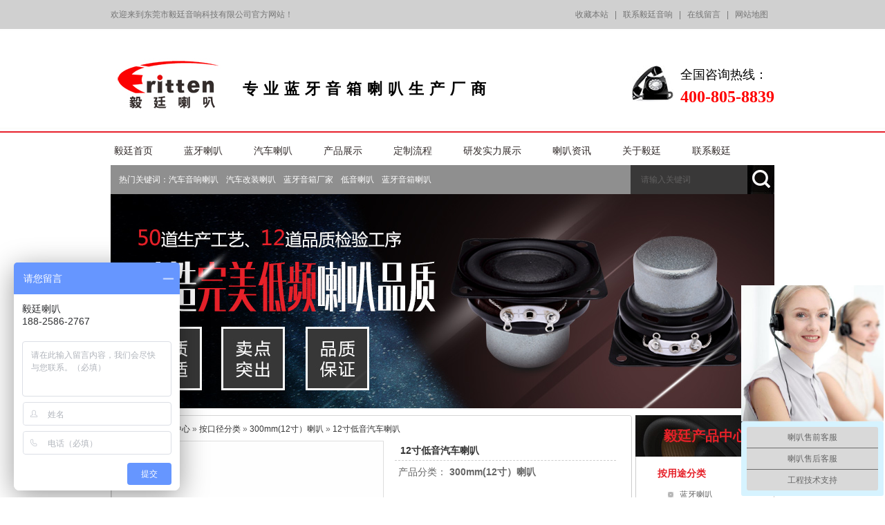

--- FILE ---
content_type: text/html; charset=utf-8
request_url: http://www.eritten.com/300/products-78751008001.html
body_size: 11026
content:
<!DOCTYPE html PUBLIC "-//W3C//DTD XHTML 1.0 Transitional//EN" "http://www.w3.org/TR/xhtml1/DTD/xhtml1-transitional.dtd">
<html xmlns="http://www.w3.org/1999/xhtml">
<head>
    <meta http-equiv="Content-Type" content="text/html; charset=utf-8" />
    <meta http-equiv="X-UA-Compatible" content="IE=EmulateIE7" />
    <title>12寸低音汽车喇叭</title>
    <meta name="keywords" content="汽车喇叭,低音汽车喇叭,低音汽车喇叭厂家" />
    <meta name="description" content="WRYL12-SLK1000TH是一款高性能--低音汽车喇叭。双磁双音圈设计,额定功率250瓦,最大功率500瓦,Fo 30 Hz。购汽车喇叭,选毅廷低音汽车喇叭厂家。" />
    <script src="/JS/MobileRewrite.js" type="text/javascript"></script><script  type="text/javascript">uaredirect("/Mobile/MProducts/products-78751008001.html");</script>
    <link href="/Skins/default/resetcommon.css" rel="stylesheet" type="text/css" />
    <link href="/Skins/default/Style.css" rel="stylesheet" type="text/css" />
    <script type="text/javascript" src="/JS/NSW_DetailsPro.js"></script>
<!-- eritten.com Baidu tongji analytics -->
<script>
var _hmt = _hmt || [];
(function() {
var hm = document.createElement("script");
hm.src = "//hm.baidu.com/hm.js?cc070ee9ef33245e5fc2655cf4c388a1";
var s = document.getElementsByTagName("script")[0];
s.parentNode.insertBefore(hm, s);
})();
</script>
</head>
<body>
    <!--topbar:start-->
    <div class="h_top">
        <div class="header">
            <div class="h_zc">
                <span class="fr"><a href="javascript:void(0);" onclick="javascript:addBookmark(this)"
                    title="收藏本站">收藏本站</a>|<a href="/Helps/ContactUs.html" target="_blank" title="联系毅廷音响">联系毅廷音响</a>|<a
                        href="/Help/Leaveword.aspx" target="_blank" title="在线留言">在线留言</a>|<a href="/Sitemap.html"
                            target="_blank" title="网站地图">网站地图</a></span>欢迎来到东莞市毅廷音响科技有限公司官方网站！
            </div>
            <div class="h_con">
                <div class="h_pho fr">
                    全国咨询热线：<b>400-805-8839</b></div>
                <h1 class="fl">
                    <a href="/" title="毅廷音响">
                        <img src="http://www.eritten.com/UploadFiles/Others/20150506170020_23273.jpg" alt="毅廷音响" title="毅廷音响" /></a></h1>
                <p class="fl">
                    专业蓝牙音箱喇叭生产厂商<b></b></p>
            </div>
            <div class="menu">
                <ul><li><a href="http://www.eritten.com/" title="毅廷首页">毅廷首页</a></li><li><a href="http://www.eritten.com/lylb.html" title="蓝牙喇叭">蓝牙喇叭</a></li><li><a href="http://www.eritten.com/czyxl.html" title="汽车喇叭">汽车喇叭</a></li><li><a href="http://www.eritten.com/product/" title="产品展示">产品展示</a></li><li><a href="http://www.eritten.com/dzlc.html" title="定制流程">定制流程</a></li><li><a href="http://www.eritten.com/yfslz.html" title="研发实力展示">研发实力展示</a></li><li><a href="http://www.eritten.com/ytyxd.html" title="喇叭资讯">喇叭资讯</a></li><li><a href="http://www.eritten.com/ytjj.html" title="关于毅廷">关于毅廷</a></li><li><a href="http://www.eritten.com/lxyt.html" title="联系毅廷">联系毅廷</a></li></ul>
            </div>
        </div>
    </div>
    <div class="content">
        <div class="h_sea pa">
            <div class="content">
                <div class="s_inp fr">
                    <input type="text" class="inp01" id="seachkeywords" value="请输入关键词" /><input type="image"
                        onclick="xuanze()" src="/Skins/Default/Img/Index/s_ss.jpg" class="s_ss" /></div>
                <p class="key fl">
                    热门关键词：<a target='_blank' href=http://www.eritten.com/product/ title='汽车音响喇叭'>汽车音响喇叭</a><a target='_blank' href=http://www.eritten.com/czyxl.html title='汽车改装喇叭'>汽车改装喇叭</a><a target='_blank' href=http://www.eritten.com/lyyxl.html title='蓝牙音箱厂家'>蓝牙音箱厂家</a><a target='_blank' href=http://www.eritten.com/zdy.html title='低音喇叭'>低音喇叭</a><a target='_blank' href=http://www.eritten.com/lyyxl.html title='蓝牙音箱喇叭'>蓝牙音箱喇叭</a></p>
            </div>
        </div>
    </div>
    <!--header:end-->
    <script type="text/javascript">
        initCommonHeader();
    </script>

<script language="javascript" type="text/javascript">
//产品标题
var OBJ_TITLE = "12寸低音汽车喇叭";
//视频关键词
var VIDEO_KEY = "";
//权限ID
var AUTHORITY_ID = "";
//图片路径数组
var ARR_IMG_PATH = ["/UploadFiles/Others/201410181007315839938.png","/UploadFiles/Others/201410181007331699551.png","/UploadFiles/Others/201410181007341347321.png"];
var ColumnID=29;
var ProductID=184;
var PColumnID="17";
var ColumnName="300mm(12寸）喇叭";
var HitLayer="ProductHits";
var Hits=200;
var MARK = "product";
var ARR_AD_MARK = ["product_detail_1"];
var SID = "0001,0017,0029";
var atts="";
</script>

<!--content:start-->
    <div class="topadcs">
        <a href="/lyyxl.html" title="蓝牙音箱喇叭"><img src="/UploadFiles/Others/20140827093336_30755.jpg" title="蓝牙音箱喇叭" alt="蓝牙音箱喇叭" /></a>
    </div>
<div class="content">
    <div class="rightl">
        <div class="righttop">
        </div>
        <div class="pro_main">
            <div id="printableview">
                <div class="pro_curmbs">
                    <a href="http://www.eritten.com/" title="首页">首页</a> &raquo;
                    <a href="http://www.eritten.com/product/" title="毅廷产品中心">毅廷产品中心</a> &raquo; <a href='http://www.eritten.com/akjfl.html' title="按口径分类">按口径分类</a> &raquo; <a href='http://www.eritten.com/300mm.html' title="300mm(12寸）喇叭">300mm(12寸）喇叭</a> &raquo; <a href="http://www.eritten.com/300/products-78751008001.html"
                        title="12寸低音汽车喇叭">12寸低音汽车喇叭</a>
                </div>
                <div class="pleft">
                    <div class="mainbox">
                        <div class="maincont">
                            <div class="prodetailsinfo">
                                <div class="proviewbox">
                                    <div class="probigshow">
                                        <a class="jqzoom" href="http://www.eritten.com/UploadFiles/Others/201410181007315839938.png" title="12寸低音汽车喇叭">
                                            <img src="http://www.eritten.com/UploadFiles/Others/201410181007315839938.png" alt="12寸低音汽车喇叭" title="12寸低音汽车喇叭" class="js_goods_image_url"
                                                style="height:390px; width:390px;"></a>
                                    </div>
                                    <div class="div_prothumb">
                                        <div class="thumbporbox">
                                            <ul class="ul_prothumb" id="img_list">
                                            </ul>
                                        </div>
                                        <span class="span_prev span_prevb">prev</span><span class="span_next span_nextb">next</span>
                                    </div>
                                    <div class="div_prolinks">
                                        <a id="a_enlarge" onclick="viewBigImage(184)" href="#">查看全部大图</a>
                                    </div>
                                </div>
                                <div class="clear">
                                </div>
                            </div>
                        </div>
                    </div>
                </div>
                <div class="pright">
                    <div class="propar">
    <h4 class="corange">
        12寸低音汽车喇叭</h4>
    <div class="cpt pd_columns">
        产品分类： <span>300mm(12寸）喇叭</span>
    </div>
    <div class="cpc pd_attr">
        <div class="nr_list"><ul></ul><div class="clear"></div></div>
    </div>
    <div class="cps pd_short">
        型号:WRYL12-SLK1000TH<br/>
描述:圆型橡胶边铝盆重低音外磁12寸低音汽车喇叭；<br/>
<br/></div>
    <div class="pd_hotline">
        <span>订购热线：</span><span class="font_hotline">400-805-8839</span>
    </div>
</div>
<!-- Baidu Button BEGIN -->
<div id="bdshare" class="bdshare_t bds_tools_32 get-codes-bdshare">
    <a class="bds_qzone"></a><a class="bds_tsina"></a><a class="bds_tqq"></a><a class="bds_renren">
    </a><a class="bds_t163"></a><span class="bds_more"></span><a class="shareCount">
    </a>
</div>
<div class="clear">
</div>
<!-- Baidu Button END -->
<div class="propar" style="text-align: center; padding-top: 20px;">
    <div class="proparp">
        <a href="#caigou">
            <img style="border: 0" src="/Skins/default/img/buynowsmalls.gif" alt="" /></a></div>
</div>

                </div>
                <div class="clear">
                </div>
                <div class="cp" style=" display:none;">
                    <div class="cptab">
                        <a href="javascript:void(0)" target_id="cptab_relevant" class="cr">跟此产品相关的产品</a>
                        <div class="clear">
                        </div>
                    </div>
                    <div class="cp_c">
                            <li><a href="http://www.eritten.com/36/products-32261349051.html" target="_blank" title="36mm防水多媒体喇叭"><span>36mm防水多媒体喇叭</span><img src="http://www.eritten.com/UploadFiles/Product/20150708145156_24081.png" alt="36mm防水多媒体喇叭" title="36mm防水多媒体喇叭" /></a></li><li><a href="http://www.eritten.com/36/products-53921339361.html" target="_blank" title="32mm全频蓝牙小喇叭"><span>32mm全频蓝牙小喇叭</span><img src="http://www.eritten.com/UploadFiles/Product/20150708144809_56639.png" alt="32mm全频蓝牙小喇叭" title="32mm全频蓝牙小喇叭" /></a></li><li><a href="http://www.eritten.com/36/products-92951201561.html" target="_blank" title="31mm蓝牙音箱小喇叭"><span>31mm蓝牙音箱小喇叭</span><img src="http://www.eritten.com/UploadFiles/Product/20150708144321_53196.png" alt="31mm蓝牙音箱小喇叭" title="31mm蓝牙音箱小喇叭" /></a></li></div>
                    <div class="clear">
                    </div>
                </div>
                <div class="clear">
                </div>
                <div class="fenlei">
                    <div class="tit">
                        <a id="detail0" class="cur" onclick="switchExtendAttrTab('detail0',2)"><span>产品详情</span></a>
                        <div class="clear">
                        </div>
                    </div>
                </div>
                <div class="proinfo " id="detailvalue0">
                    <div class="nr_list"><ul></ul><div class="clear"></div></div> <p style="TEXT-ALIGN: center; TEXT-INDENT: 0em"><img style="WIDTH: 700px; HEIGHT: 40px" title="详细参数.png" border="0" hspace="0" alt="毅廷音响" src="/UploadFiles/FCK/2014-09/6354717263565820319174893.png" width="700" height="40"/><img style="WIDTH: 343px; FLOAT: left; HEIGHT: 334px" title="12寸低音汽车喇叭正反面" border="0" hspace="0" alt="8&#39;&#39;中低音舞台音箱喇叭厂家正反面" src="/UploadFiles/FCK/2014-10/6354922349556738286820331.png" width="327" height="326"/><span style="COLOR: rgb(192,0,0)"><br/></span></p><p style="TEXT-ALIGN: left; TEXT-INDENT: 2em; MARGIN: 5px 0px"><span style="COLOR: rgb(192,0,0)">★</span>尺寸(size)：10寸</p><p style="TEXT-ALIGN: left; TEXT-INDENT: 2em; MARGIN: 5px 0px"><span style="TEXT-INDENT: 28px; COLOR: rgb(192,0,0)">★</span>音圈阻抗(voice coil impedance)：3.6<span style="FONT-FAMILY: &#39;Times New Roman&#39;; FONT-SIZE: 14px">Ω</span></p><p style="TEXT-ALIGN: left; TEXT-INDENT: 2em; MARGIN: 5px 0px"><span style="TEXT-INDENT: 28px; COLOR: rgb(192,0,0)">★</span>音圈尺寸(voice coil size)：50芯</p><p style="TEXT-ALIGN: left; TEXT-INDENT: 2em; MARGIN: 5px 0px"><span style="TEXT-INDENT: 28px; COLOR: rgb(192,0,0)">★</span>音盆锥体(cone)：橡胶边/铝盆</p><p style="TEXT-ALIGN: left; TEXT-INDENT: 2em; MARGIN: 5px 0px"><span style="TEXT-INDENT: 28px; COLOR: rgb(192,0,0)">★</span><span style="FONT-FAMILY: arial, helvetica,sans-serif">特性<span style="FONT-SIZE: 14px">（Speciait<span style="COLOR: #333333">y</span>）</span>：重低音</span></p><p style="TEXT-ALIGN: left; TEXT-INDENT: 2em; MARGIN: 5px 0px"><span style="FONT-FAMILY: arial, helvetica,sans-serif"></span><span style="FONT-FAMILY: arial, helvetica,sans-serif"></span><span style="FONT-FAMILY: arial, helvetica,sans-serif"></span><span style="FONT-FAMILY: arial, helvetica,sans-serif"></span><span style="TEXT-INDENT: 28px; COLOR: rgb(192,0,0)">★</span>频率范围(freq response)：30<span style="FONT-FAMILY: &#39;Times New Roman&#39;; FONT-SIZE: 14px">Hz~1.5KHz</span></p><p style="TEXT-ALIGN: left; TEXT-INDENT: 2em; MARGIN: 5px 0px"><span style="TEXT-INDENT: 28px; COLOR: rgb(192,0,0)">★</span>灵敏度(SPL)：85dB（1M/1W）</p><p style="TEXT-ALIGN: left; TEXT-INDENT: 2em; MARGIN: 5px 0px"><span style="TEXT-INDENT: 28px; COLOR: rgb(192,0,0)">★</span>额定功率(rated power input)：250W</p><p style="TEXT-ALIGN: left; TEXT-INDENT: 2em; MARGIN: 5px 0px"><span style="TEXT-INDENT: 28px; COLOR: rgb(192,0,0)">★</span>最大功率(max power input)：500W</p><p style="TEXT-ALIGN: left; TEXT-INDENT: 2em; MARGIN: 5px 0px"><span style="TEXT-INDENT: 28px; COLOR: rgb(192,0,0)">★</span>磁铁(magnet)：铁氧体双磁</p><p style="TEXT-ALIGN: left; TEXT-INDENT: 2em; MARGIN: 5px 0px"><span style="TEXT-INDENT: 28px; COLOR: rgb(192,0,0)">★</span>成品重量(finish product weight)：5692.5g&nbsp;</p><p style="TEXT-ALIGN: center"><em><img style="WIDTH: 700px; HEIGHT: 40px" title="成品图.png" border="0" hspace="0" alt="毅廷音响" src="/UploadFiles/FCK/2014-09/6354717269037207039789969.png" width="700" height="40"/></em>&nbsp;<img title="12寸低音汽车喇叭成品图" src="/UploadFiles/FCK/2014-10/6354922341361523449716295.png"/><img style="TEXT-ALIGN: center; WIDTH: 699px; WHITE-SPACE: normal; HEIGHT: 44px" title="产品描述.png" border="0" hspace="0" alt="毅廷音响" src="/UploadFiles/FCK/2014-09/6354717274168847662681292.png" width="700" height="40"/></p><table offsetval="0" uetable="null"><tbody><tr class="firstRow"><td style="word-break: break-all;" height="313" valign="top" colspan="2" width="743"><p style="TEXT-ALIGN: center"><span style="color: rgb(51, 51, 51); font-family: 宋体, SimSun; font-size: 18px; line-height: 32px; background-color: rgb(255, 255, 255);">12寸圆形重<a href="/zdy.html" class='con_kwd'>低音喇叭</a>，采用的是高纯度的铝盆架，加强加宽压铸磨砂，承载着大型磁路和振动系统，保证了大功率工作时的稳定性；</span></p><p style="text-align: center"><img src="/UploadFiles/FCK/2015-01/6355814651283398446250153.png" title="反面图"/></p><p style="text-align:center"><br/></p></td></tr><tr><td height="325" valign="top" colspan="2" width="743" style="word-break: break-all;"><span style="color: rgb(51, 51, 51); font-family: 宋体, SimSun; font-size: 18px; line-height: 32px; background-color: rgb(255, 255, 255);">采用了橡胶边铝盆，50芯铜线音圈，柔顺性好、透气性好，耐冲击，低频更稳更有力，具有良好的动态回复力，低频极震撼、强劲有力；</span><p style="TEXT-ALIGN: center"><span style="font-family: 宋体; font-size: 14px;"><img style="width: 311px; height: 309px;" title="正面图" border="0" hspace="0" alt="8&#39;&#39;中低音舞台音箱喇叭厂家正面图" src="/UploadFiles/FCK/2015-01/6355814653154785151237842.png" width="230" height="222"/></span></p></td></tr><tr><td style="word-break: break-all;" height="389" valign="top" colspan="2" width="743"><p style="TEXT-ALIGN: center"><span style="color: rgb(51, 51, 51); font-family: 宋体, SimSun; font-size: 18px; line-height: 32px; background-color: rgb(255, 255, 255);">此款12寸低音汽车喇叭，额定功率达到250W，最大能承载500W，声音具有澎湃的爆发力，音色细腻自然，音色明亮圆润。</span></p><p style="text-align: center"><img src="/UploadFiles/FCK/2015-01/6355814655658984377217615.png" title="正反面" style="width: 419px; height: 404px;"/></p></td></tr></tbody></table><p><span style="FONT-FAMILY: 宋体"></span></p><p><span style="FONT-FAMILY: 宋体"></span></p><p style="TEXT-ALIGN: center"><img title="毅廷公信力.png" src="/UploadFiles/FCK/2014-09/6354717277925000005738156.png"/></p><p style="TEXT-ALIGN: center"><img title="研发团队.jpg" src="/UploadFiles/FCK/2014-10/6354999661078710948511482.jpg"/></p><div class="clear"></div><p style="text-align: center;"><img title="毅廷音响" src="/UploadFiles/FCK/2014-08/6354275849525000002693066.jpg"/><br/></p><p style="text-indent: 2em; white-space: normal;">东莞市毅廷音响科技有限公司<img width="350" height="233" title="毅廷音响" style="width: 350px; height: 233px; float: right;" alt="毅廷音响" src="/UploadFiles/FCK/2014-08/6354397797380470056601232.jpg" border="0" hspace="0"/></p><p style="text-indent: 2em; white-space: normal;">全国咨询热线:<strong><span style="color: rgb(192, 0, 0);">400-805-8839</span></strong></p><p style="text-indent: 2em; white-space: normal;">公司座机:0769-8625-6868</p><p style="text-indent: 2em; white-space: normal;">QQ:2851691867</p><p style="text-indent: 2em; white-space: normal;">公司邮箱:<span style="color: rgb(57, 56, 56); line-height: 24px; font-family:;" microsoft="">eritten@eritten.com</span></p><p style="text-indent: 2em; white-space: normal;">公司地址:东莞市塘厦镇横塘管理区桥元街2号</p>
                </div>
                
                <div class="pro_key">
                    <a target='_blank' href="/Search/?objtype=product&kwd=%e6%b1%bd%e8%bd%a6%e5%96%87%e5%8f%ad">汽车喇叭</a> <a target='_blank' href="/Search/?objtype=product&kwd=%e4%bd%8e%e9%9f%b3%e6%b1%bd%e8%bd%a6%e5%96%87%e5%8f%ad">低音汽车喇叭</a> <a target='_blank' href="/Search/?objtype=product&kwd=%e4%bd%8e%e9%9f%b3%e6%b1%bd%e8%bd%a6%e5%96%87%e5%8f%ad%e5%8e%82%e5%ae%b6">低音汽车喇叭厂家</a> </div>
                <div class="caigou" id="caigou">
                    <span class="span_1"><span class="red_x">*</span> 表示必填</span><strong>采购：12寸低音汽车喇叭</strong></div>
                <table class="caigou_tab" id="tbForm1">
                    <tr>
                        <td width="120" class="tr">
                            <span class="red_x">*</span> 联系人：
                        </td>
                        <td width="431">
                            <input type="text" size="50" class="text" id="txtContact" />
                            <span>请填写您的真实姓名</span>
                        </td>
                    </tr>
                    <tr style="display: none">
                        <td class="tr">
                            公司名称：
                        </td>
                        <td>
                            <input type="text" size="50" class="text" id="txtCompName" />
                            <span>请填写您的公司名称</span>
                        </td>
                    </tr>
                    <tr style="display: none">
                        <td class="tr">
                            联系电话：
                        </td>
                        <td>
                            <input type="text" size="50" class="text" id="txtTel" />
                        </td>
                    </tr>
                    <tr>
                        <td class="tr">
                            <span class="red_x">*</span> 手机号码：
                        </td>
                        <td>
                            <input type="text" size="50" class="text" id="txtMobile" />
                            <span>请填写您的联系电话</span>
                        </td>
                    </tr>
                    <tr>
                        <td class="tr">
                            电子邮件：
                        </td>
                        <td>
                            <input type="text" size="50" class="text" id="txtEmail" />
                        </td>
                    </tr>
                    <tr style="display: none">
                        <td class="tr">
                            联系地址：
                        </td>
                        <td>
                            <input type="text" size="50" class="text" id="txtAddr" />
                        </td>
                    </tr>
                    <tr>
                        <td class="tt">
                            <span class="red_x">*</span> 采购意向描述：
                        </td>
                        <td>
                            <textarea cols="80" rows="5" class="textarea" id="txtContent"></textarea>
                        </td>
                    </tr>
                    <tr>
                        <td>
                        </td>
                        <td>
                            请填写<span class="span_b">采购</span>的产品数量和产品描述，方便我们进行统一备货。
                        </td>
                    </tr>
                    <tr>
                        <td class="tr">
                            验证码：
                        </td>
                        <td>
                            <input type="text" size="30" id="txtValidate" />
                            <img alt="验证码" id="imgvalidate" style="vertical-align: middle; cursor: pointer" src="/Tools/ValidCodes.aspx"
                                onclick="this.src='/Tools/ValidCodes.aspx?'+new Date().getTime()" onerror="this.src='/Tools/ValidCodes.aspx?'+new Date().getTime()">
                        </td>
                    </tr>
                    <tr>
                        <td>
                        </td>
                        <td>
                            <input type="button" class="b15" value="提 交" onclick="submitOrder(this,184)" />
                            <input type="button" class="b15" value="重 填" onclick="emptyText('tbForm1')" />
                        </td>
                    </tr>
                </table>
            </div>
            <!--  <div class="ad3" id="cntrAd_0">
            </div>-->
            <div class="cp">
                <div class="cptab">
                    <a href="javascript:void(0)" onmouseover="switchProdTab(this)" target_id="cptab_relevant"
                        class="cr">跟此产品相关的产品</a>
                    <!--<a href="javascript:void(0)" onmouseover="switchProdTab(this)"
                            target_id="divRelevantViewedCntr">浏览过此产品的人还浏览过</a>-->
                    <div class="clear">
                    </div>
                </div>
                <!--<div id="cntrRelevantProd">
                    <div id="cptab_relevant">
                        <div   class="cp_c><li><a href="http://www.eritten.com/36/products-32261349051.html" target="_blank" title="36mm防水多媒体喇叭"><span>36mm防水多媒体喇叭</span><img src="http://www.eritten.com/UploadFiles/Product/20150708145156_24081.png" alt="36mm防水多媒体喇叭" title="36mm防水多媒体喇叭" /></a></li><li><a href="http://www.eritten.com/36/products-53921339361.html" target="_blank" title="32mm全频蓝牙小喇叭"><span>32mm全频蓝牙小喇叭</span><img src="http://www.eritten.com/UploadFiles/Product/20150708144809_56639.png" alt="32mm全频蓝牙小喇叭" title="32mm全频蓝牙小喇叭" /></a></li><li><a href="http://www.eritten.com/36/products-92951201561.html" target="_blank" title="31mm蓝牙音箱小喇叭"><span>31mm蓝牙音箱小喇叭</span><img src="http://www.eritten.com/UploadFiles/Product/20150708144321_53196.png" alt="31mm蓝牙音箱小喇叭" title="31mm蓝牙音箱小喇叭" /></a></li></div></div>
                    <div id="divRelevantViewedCntr" style="display: none;">
                        <img src="/Skins/default/Img/processing_2.gif" alt="正在加载..." /></div>
                </div>-->
                <div class="cp_c">
                            <li><a href="http://www.eritten.com/36/products-32261349051.html" target="_blank" title="36mm防水多媒体喇叭"><span>36mm防水多媒体喇叭</span><img src="http://www.eritten.com/UploadFiles/Product/20150708145156_24081.png" alt="36mm防水多媒体喇叭" title="36mm防水多媒体喇叭" /></a></li><li><a href="http://www.eritten.com/36/products-53921339361.html" target="_blank" title="32mm全频蓝牙小喇叭"><span>32mm全频蓝牙小喇叭</span><img src="http://www.eritten.com/UploadFiles/Product/20150708144809_56639.png" alt="32mm全频蓝牙小喇叭" title="32mm全频蓝牙小喇叭" /></a></li><li><a href="http://www.eritten.com/36/products-92951201561.html" target="_blank" title="31mm蓝牙音箱小喇叭"><span>31mm蓝牙音箱小喇叭</span><img src="http://www.eritten.com/UploadFiles/Product/20150708144321_53196.png" alt="31mm蓝牙音箱小喇叭" title="31mm蓝牙音箱小喇叭" /></a></li></div>
                <div class="clear">
                </div>
            </div>
            
            <div class="comments">
                <h4>
                    共有<span id="spCommentCount">-</span>条评论<a href="#aPostComment">【我要评论】</a></h4>
                <div id="divComments" class="ml10 mt10">
                    <img src="/Skins/default/Img/processing_2.gif" alt="正在加载..." /></div>
                <div class="info_pl">
                    <a target="_blank" href="http://www.eritten.com/tools/comment.aspx?oid=184&mark=product">
                        查看全部评论</a></div>
            </div>
            <div class="info_fb">
                <table width="100%" border="0" id="tbCmt">
                    <tr>
                        <td width="12%" class="td_b tr">
                            我要评论:
                        </td>
                        <td width="88%">
                            &nbsp;
                        </td>
                    </tr>
                    <tr>
                        <td class="tr vat">
                            内 容：
                        </td>
                        <td>
                            <textarea id="txtCmtContent" cols="80" rows="5"></textarea><br>
                            （内容最多500个汉字，1000个字符）
                        </td>
                    </tr>
                    <tr>
                        <td class="tr vat">
                            验证码：
                        </td>
                        <td>
                            <input type="text" size="30" id="txtCmtVerCode" onfocus="showVerifyCode('spCmtVerCode','spCmtVerCodeMsg','imgCmtVerCode','spCmtChgVerCode')" />
                            <cite><span id="spCmtVerCode"></span><span id="spCmtVerCodeMsg" class="hd"></span><a
                                id="spCmtChgVerCode" class="p hd" href="###" onclick="changeVerCode('imgCmtVerCode','spCmtVerCodeMsg')">
                                看不清？！</a></cite>
                        </td>
                    </tr>
                    <tr>
                        <td>
                            &nbsp;
                        </td>
                        <td>
                            <input type="button" class="b13" value="发 表" onclick="postComment(this,184,'product')" />
                            <input type="button" onclick="emptyText('tbCmt')" class="b13" value="重 填" />
                        </td>
                    </tr>
                </table>
            </div>
        </div>
        <div class="rightbot">
        </div>
    </div>
    <div class="leftr">
        <div class="leib2">
            <div class="tit">
                毅廷产品中心</div>
            <div class="nr">
                <h4 sid='0001,0004'><a href="http://www.eritten.com/aytfl.html" title="按用途分类">按用途分类</a></h4><ul><li sid='0001,0004,0005'><a href="http://www.eritten.com/lylb.html" title="蓝牙喇叭">蓝牙喇叭</a></li><li sid='0001,0004,0030'><a href="http://www.eritten.com/wxzml.html" title="无线桌面喇叭">无线桌面喇叭</a></li><li sid='0001,0004,0031'><a href="http://www.eritten.com/gsjlb.html" title="故事机喇叭">故事机喇叭</a></li><li sid='0001,0004,0032'><a href="http://www.eritten.com/xxjlb.html" title="学习机喇叭">学习机喇叭</a></li><li sid='0001,0004,0008'><a href="http://www.eritten.com/czyxl.html" title="汽车音响喇叭">汽车音响喇叭</a></li><li sid='0001,0004,0007'><a href="http://www.eritten.com/dmtlb.html" title="多媒体喇叭">多媒体喇叭</a></li><li sid='0001,0004,0006'><a href="http://www.eritten.com/hifil.html" title="hifi喇叭">hifi喇叭</a></li><li sid='0001,0004,0009'><a href="http://www.eritten.com/thlb.html" title="天花喇叭">天花喇叭</a></li><li sid='0001,0004,0033'><a href="http://www.eritten.com/wtlb.html" title="舞台喇叭">舞台喇叭</a></li><li sid='0001,0004,0010'><a href="http://www.eritten.com/ytlb.html" title="游艇喇叭">游艇喇叭</a></li><li sid='0001,0004,0036'><a href="http://www.eritten.com/Product/Product-0001,0004,0036.html" title="音箱">音箱</a></li><li sid='0001,0004,0038'><a href="http://www.eritten.com/amylb.html" title="按摩椅喇叭">按摩椅喇叭</a></li><li sid='0001,0004,0039'><a href="http://www.eritten.com/zxclb.html" title="自行车喇叭">自行车喇叭</a></li><li sid='0001,0004,0040'><a href="http://www.eritten.com/pbjlb.html" title="跑步机喇叭">跑步机喇叭</a></li><li sid='0001,0004,0041'><a href="http://www.eritten.com/sfyxl.html" title="沙发音箱喇叭">沙发音箱喇叭</a></li></ul><h4 sid='0001,0011'><a href="http://www.eritten.com/atxfl.html" title="按特性分类">按特性分类</a></h4><ul><li sid='0001,0011,0034'><a href="http://www.eritten.com/qplb.html" title="全频喇叭">全频喇叭</a></li><li sid='0001,0011,0012'><a href="http://www.eritten.com/gy.html" title="高音喇叭">高音喇叭</a></li><li sid='0001,0011,0013'><a href="http://www.eritten.com/zgy.html" title="中高音喇叭">中高音喇叭</a></li><li sid='0001,0011,0014'><a href="http://www.eritten.com/zdy.html" title="中低音喇叭">中低音喇叭</a></li><li sid='0001,0011,0016'><a href="http://www.eritten.com/zy.html" title="中音喇叭">中音喇叭</a></li><li sid='0001,0011,0015'><a href="http://www.eritten.com/qy.html" title="重低音喇叭">重低音喇叭</a></li></ul><h4 sid='0001,0017'><a href="http://www.eritten.com/akjfl.html" title="按口径分类">按口径分类</a></h4><ul><li sid='0001,0017,0018'><a href="http://www.eritten.com/36.html" title="36mm喇叭">36mm喇叭</a></li><li sid='0001,0017,0019'><a href="http://www.eritten.com/40mml.html" title="40mm喇叭">40mm喇叭</a></li><li sid='0001,0017,0020'><a href="http://www.eritten.com/45mml.html" title="45mm喇叭">45mm喇叭</a></li><li sid='0001,0017,0021'><a href="http://www.eritten.com/52mml.html" title="52mm喇叭">52mm喇叭</a></li><li sid='0001,0017,0022'><a href="http://www.eritten.com/66.html" title="66mm(2.5寸）喇叭">66mm(2.5寸）喇叭</a></li><li sid='0001,0017,0023'><a href="http://www.eritten.com/783c.html" title="78mm（3寸）喇叭">78mm（3寸）喇叭</a></li><li sid='0001,0017,0024'><a href="http://www.eritten.com/105mm.html" title="105mm(4寸）喇叭">105mm(4寸）喇叭</a></li><li sid='0001,0017,0025'><a href="http://www.eritten.com/135.html" title="135mm(5.25寸）喇叭">135mm(5.25寸）喇叭</a></li><li sid='0001,0017,0026'><a href="http://www.eritten.com/166.html" title="166mm(6.5寸）喇叭">166mm(6.5寸）喇叭</a></li><li sid='0001,0017,0027'><a href="http://www.eritten.com/200.html" title="200mm(8寸）喇叭">200mm(8寸）喇叭</a></li><li sid='0001,0017,0028'><a href="http://www.eritten.com/250.html" title="250mm(10寸）喇叭">250mm(10寸）喇叭</a></li><li sid='0001,0017,0029'><a href="http://www.eritten.com/300mm.html" title="300mm(12寸）喇叭">300mm(12寸）喇叭</a></li><li sid='0001,0017,0035'><a href="http://www.eritten.com/385mm.html" title="385mm(15寸）喇叭">385mm(15寸）喇叭</a></li></ul>
            </div>
            <div class="leftbot">
            </div>
        </div>
        <div id="divHistoryRecommentCntr" class="leib2 mt10">
        </div>
        <div id="divHistoryCntr" class="leib2" style="display: none;">
        </div>
        <div class="leib2 mt10">
                <div class="tit">
                    联系毅廷</div>
                <div class="leftlx">
                    <div class="dianh">
                        <div class="dianhua">
                            全国咨询热线：<span>400-805-8839</span>
                        </div>
                        <p>
                           座机：0769-8625-6868</p>
                         <p>
                            QQ：2851691867</p>
                                           <p>
                           邮箱：eritten@eritten.com                    </p>
                        <p>
                            地址：东莞市塘厦镇横塘管理区桥元街2号</p>
                    </div>
                </div>
            </div>
            <div class="leftbot"></div>
    </div>
    <div class="clear">
    </div>
</div>
<!--content:end-->
<script type="text/javascript">    productLoad(); initCommonHeaderKeywords(MARK);
    $(".jqzoom").jqzoom({ title: false, zoomWidth: 340, zoomHeight: 340, xOffset: 4 });
</script>
<!--footer:start-->
<div class="foot">
    <div class="footer">
        <div class="f_nav">
            <a href="http://www.eritten.com/ytjj.html" title="关于毅廷">关于毅廷</a><a href="http://www.eritten.com/lyyxl.html" title="蓝牙音箱喇叭">蓝牙音箱喇叭</a><a href="http://www.eritten.com/czyxl.html" title="汽车改装喇叭">汽车改装喇叭</a><a href="http://www.eritten.com/product/" title="产品展示">产品展示</a><a href="http://www.eritten.com/yfslz.html" title="研发实力展示">研发实力展示</a><a href="http://www.eritten.com/ytyxd.html" title="喇叭资讯">喇叭资讯</a><a href="http://www.eritten.com/sitemap.html" title="网站地图" target="_blank">网站地图</a><a href="http://www.eritten.com/lxyt.html" title="联系毅廷">联系毅廷</a></div>
        <div class="f_con pr">
            <div class="f_logo fl">
                <a href="/" title="毅廷音响">
                    <img src="/Skins/Default/Img/Common/logo.gif" alt="毅廷音响" title="毅廷音响" /></a>感谢浏览毅廷音响科技！
            </div>
            <div class="f_text fl">
                公司名称：东莞市毅廷音响科技有限公司<br />
                公司地址：东莞市塘厦镇横塘管理区桥元街2号<br />
                联系方式：0769-8625-6868&nbsp;&nbsp;&nbsp;&nbsp;传真：0769-8625-6788<br />
                邮政编码：523713&nbsp;&nbsp;&nbsp;&nbsp;邮箱：eritten@eritten.com<br />
                <span>备案号：<a href="http://www.miitbeian.gov.cn/" title="粤ICP备13033418号-4" target="_blank">粤ICP备13033418号-4</a>&nbsp;&nbsp;&nbsp;&nbsp;<a
                    href="http://tool.chinaz.com/" target="_blank" title="站长工具"><img src="/Skins/Default/Img/Common/cnzz.jpg"
                        alt="站长工具" title="站长工具" /></a>&nbsp;&nbsp;&nbsp;&nbsp;<a href="http://tongji.baidu.com/"
                            target="_blank" title="百度统计"><img src="/Skins/Default/Img/Common/baid.jpg" alt="百度统计"
                                title="百度统计" /></a></span></div>
            <div class="f_pic fl">
                <img src="/Skins/Default/Img/Common/f_ewm.jpg" alt="扫一扫" title="扫一扫" /></div>
        </div>
    </div>
</div>
<!--footer:end-->

<!-- eritten.com Baidu tongji analytics -->
<script>
var _hmt = _hmt || [];
(function() {
var hm = document.createElement("script");
hm.src = "//hm.baidu.com/hm.js?cc070ee9ef33245e5fc2655cf4c388a1";
var s = document.getElementsByTagName("script")[0];
s.parentNode.insertBefore(hm, s);
})();
</script>
<script type="text/javascript">
var _bdhmProtocol = (("https:" == document.location.protocol) ? " https://" : " http://");
document.write(unescape("%3Cscript src='" + _bdhmProtocol + "hm.baidu.com/h.js%3F9c5898a2f8660237782cd66559ed4347' type='text/javascript'%3E%3C/script%3E"));
</script>
</body> </html>
<!-- 返回顶部 -->
<script src="/JS/rollup.min.js" type="text/javascript"></script>
<!-- Baidu Button BEGIN -->
<script type="text/javascript" id="bdshare_js" data="type=slide&amp;img=3&amp;pos=left&amp;uid=774763"></script>
<script type="text/javascript" id="bdshell_js"></script>
<script type="text/javascript">
    $(function () {
        document.getElementById("bdshell_js").src = "http://bdimg.share.baidu.com/static/js/shell_v2.js?cdnversion=" + Math.ceil(new Date() / 3600000);
    });
</script>
<!-- Baidu Button END -->
<script type="text/javascript" src="http://lead.soperson.com/10033648/10042303.js"></script><script type="text/javascript" src="http://lead.soperson.com/10033648/10042303.js"></script><script type="text/javascript" src="http://lead.soperson.com/10033648/10042303.js"></script><script type="text/javascript" src="http://lead.soperson.com/10033648/10042303.js"></script><script type="text/javascript" src="http://lead.soperson.com/10033648/10042303.js"></script><script type="text/javascript" src="http://lead.soperson.com/10033648/10042303.js"></script><script type="text/javascript" src="http://lead.soperson.com/10033648/10042303.js"></script><script type="text/javascript" src="http://lead.soperson.com/10033648/10042303.js"></script><script type="text/javascript" src="http://lead.soperson.com/10033648/10042303.js"></script><script type="text/javascript" src="http://lead.soperson.com/10033648/10042303.js"></script>
<script>
var _hmt = _hmt || [];
(function() {
  var hm = document.createElement("script");
  hm.src = "//hm.baidu.com/hm.js?cc070ee9ef33245e5fc2655cf4c388a1";
  var s = document.getElementsByTagName("script")[0]; 
  s.parentNode.insertBefore(hm, s);
})();
</script><script type="text/javascript" src="http://lead.soperson.com/10033648/10042303.js"></script><script type="text/javascript" src="http://lead.soperson.com/10033648/10042303.js"></script>
<!--[if IE 6]>
<script src="/JS/DD_belatedPNG.js"></script>
<![endif]-->

--- FILE ---
content_type: text/html
request_url: http://www.eritten.com/Tools/ValidCodes.aspx
body_size: 2182
content:
GIF89a2  �       3  f  �  �  � +  +3 +f +� +� +� U  U3 Uf U� U� U� �  �3 �f �� �� �� �  �3 �f �� �� �� �  �3 �f ՙ �� �� �  �3 �f �� �� ��3  3 33 f3 �3 �3 �3+ 3+33+f3+�3+�3+�3U 3U33Uf3U�3U�3U�3� 3�33�f3��3��3��3� 3�33�f3��3��3��3� 3�33�f3ՙ3��3��3� 3�33�f3��3��3��f  f 3f ff �f �f �f+ f+3f+ff+�f+�f+�fU fU3fUffU�fU�fU�f� f�3f�ff��f��f��f� f�3f�ff��f��f��f� f�3f�ffՙf��f��f� f�3f�ff��f��f���  � 3� f� �� ̙ ��+ �+3�+f�+��+̙+��U �U3�Uf�U��U̙U��� ��3��f�����̙���� ��3��f�����̙���� ��3��f�ՙ��̙���� ��3��f�����̙���  � 3� f� �� �� ��+ �+3�+f�+��+��+��U �U3�Uf�U��U��U�̀ ̀3̀f̀�̀�̀�̪ ̪3̪f̪�̪�̪��� ��3��f�ՙ�������� ��3��f����������  � 3� f� �� �� ��+ �+3�+f�+��+��+��U �U3�Uf�U��U��U��� ��3��f����������� ��3��f����������� ��3��f�ՙ�������� ��3��f���������            !�  � ,    2   � �	H����T�OY=h�1��Ć%6���F�#n�'rc�}IB#9�$Ó)�d��%ʚ������4���Qۧ��4i��۷L_�y��A�u�C�Rg
�)�d=}༡�H.i��T��Sz�\�z��Z}&��I�"���rX�r����n��h����m��lQ��C�N c�J/�u�U��u��Q��l�ԨK3���^]�U�­{w�I��h%,[evC�j��0�wOQ/��J�+��c���e��ک:5�r�F��-�j���׷l߳���-�w4y��5ݻL����A��>zEFD��^g�xSYS���C��SZ=���4�@��R��!A���.�c"6�$Ea�Q7Pc�	�S4_E��4� ��M�TM���Y�Ѕ�RM���0�-�8�SK1D�;M�LdE��Q�uRS5����K��J/�h�]l)�Q��ْ�N-5��x=�`H!a)g�=b�2�أXF��>x�yRc_IG)�+Q��ZU5M�����2�S&q��&u.��f�)����t[c��J+�WF�`�	���'����@�
+�8	$ݰ� ;

--- FILE ---
content_type: text/css
request_url: http://www.eritten.com/Skins/default/resetcommon.css
body_size: 2968
content:

 /*temp.css*/
#nodata { padding:80px; padding-left:150px; border:solid 1px #eee;margin:10px 0; background:url(img/nodata.gif) no-repeat 20px 20px;}
/* -- 弹出窗口 -- */
#mesbook1_c, #mesbook1{display:none;z-index:1001;width:398px;border:1px solid #ccc;background:#fff; padding-bottom:20px;}
#mesbook1_c div, #mesbook1 div{ border:1px solid #E4E3E3; background:#EBECEB;height:18px; padding:4px .5em 0; margin-bottom:10px;}
#mesbook1_c dl.b1, #mesbook1 dl.b1 { width:370px; margin:0 auto;}
#mesbook1_c dl.b1 dt, #mesbook1 dl.b1 dt { float:left; width:105px; overflow:hidden; }
#mesbook1_c dl.b1 dd, #mesbook1 dl.b1 dd { width:265px; float:right;}
#mesbook1_c #mesbook1_cBtns, #mesbook1 #mesbook1Btns{padding-bottom:10px;}
#mesbook1_c #mesbook1_cBtns input, #mesbook1 #mesbook1Btns input {margin-right:20px;}
/*rollup.css*/
#roll_top,#fall,#ct{position:relative;cursor:pointer;height:72px;width:26px}
#roll_top{background:url(/Skins/Default/Img/top.gif) no-repeat}
#fall{background:url(/Skins/Default/Img/top.gif) no-repeat 0 -80px}
#ct{background:url(/Skins/Default/Img/top.gif) no-repeat 0 -40px}
#roll{ z-index:999; display:block;width:15px;margin-right:-500px;position:fixed;right:50%;top:50%;_margin-right:-505px;_position:absolute;_margin-top:300px;_top:expression(eval(document.documentElement.scrollTop))}



.ImTable *{padding:0px;margin:0px}
.ImTable{border-collapse:collapse;border:none;background:url(/UserControls/im/kefu/bg.gif)}
.ImTable h2{font-size:14px;font-weight:bold;margin-top:5px}
.ImHeader{height:165px;background:url(/UserControls/im/kefu/im_01.gif)}
.ImRow0{background:url(/UserControls/im/kefu/ico_item1.gif) no-repeat;margin:10px 10px 0;height:24px;padding-left:10px;padding-top:4px; }
.ImRow1{background:url(/UserControls/im/kefu/ico_item1.gif) no-repeat;margin:10px 10px 0;height:24px;padding-left:10px;padding-top:4px;}
a.im,a:hover.im{text-decoration:none;height:35px;color:#666; font-size:14px;}
.ImFooter{height:90px;background:url(/UserControls/im/kefu/im_04.gif) no-repeat; display:inline-block; width:150px;font-family:Arial,Helvetica,sans-serif;}
.ImFooter h5{font-size:14px;font-weight:normal; color:#fff;text-align:center;margin:15px 0 0;font-family:'宋体';}
.ImFooter p{font-size:20px;font-weight:bold;  color:#fff;text-align:center;margin:10px 0;}


@charset "utf-8";
html{color:#000;background:#FFF; }
body,div,dl,dt,dd,ul,ol,li,h1,h2,h3,h4,h5,h6,pre,code,form,fieldset,legend,input,button,textarea,p,blockquote,th,td{margin:0;padding:0;}
table{border-collapse:collapse;border-spacing:0;}
fieldset,img{border:0;}
address,caption,cite,code,dfn,em,strong,th,var,optgroup{font-style:inherit;font-weight:inherit;}
del,ins{text-decoration:none;}
li{list-style:none;}
caption,th{text-align:left;}
q:before,q:after{content:'';}
abbr,acronym{border:0;font-variant:normal;}
sup{vertical-align:baseline;}
sub{vertical-align:baseline;} 
input,button,textarea,select,optgroup,option{font-family:inherit;font-size:inherit;font-style:inherit;font-weight:inherit;}
input,button,textarea,select{*font-size:100%;}
input,select{vertical-align:middle;}
body{font:12px/1.231 arial,helvetica,clean,sans-serif;}
select,input,button,textarea,button{font:99% arial,helvetica,clean,sans-serif;}
table{font-size:inherit;font:100%; border-collapse:collapse;}
pre,code,kbd,samp,tt{font-family:monospace;*font-size:108%;line-height:100%;}
/*title*/
h1 { font-size:32px;}
h2 { font-size:26px;}
h3 { font-size:20px;}
h4 { font-size:14px;}
h5 { font-size:12px;}
h6 { font-size:10px;}

.mt10{ margin-top:10px;}



@charset "utf-8";
body { color:#666;font:12px/1.231 arial,helvetica,clean,sans-serif,"宋体";} /*网站字体颜色*/
a { color:#666; text-decoration:none;}  /*for ie f6n.net*/
a:focus{outline:0;} /*for ff f6n.net*/
a:hover { text-decoration:underline;}
.vam { vertical-align:middle;}
.clear{clear:both; height:0; line-height:0; font-size:0;}
p{ word-spacing:-1.5px;}
.tr { text-align:right;}
.tl { text-align:left;}
.center { text-align:center;}
.fl { float:left;}
.fr { float:right;}

.pr{ position:relative}
/* -- 购物车外部框架 -- */
.cart_header , .cart_content , .cart_footer { width:760px; margin:0 auto;}



/* -- 页面整体布局 -- */
.header , .content , .footer { width:960px; margin:0 auto;}
.left { width:201px; float:left; overflow:hidden;}
.left2 { width:670px; float:left; overflow:hidden;}
.left3 { width:754px; float:left; overflow:hidden; color:#666;}
.lefttop { background:url(Img/left_top_img.gif) no-repeat; height:3px; font-size:0; overflow:hidden; margin-top:10px;}
.left2top { background:url(Img/left2_top_img.gif) no-repeat; height:3px; font-size:0; overflow:hidden;}
.leftbot { background:url(Img/left_bot_img.gif) no-repeat; height:3px; font-size:0; overflow:hidden;  margin-bottom:10px;}
.left2bot { background:url(Img/right_bot2_img.gif) no-repeat; height:3px; font-size:0; overflow:hidden; margin-bottom:10px; }

.right { width:754px; float:left; display:inline; margin-left:5px; overflow:hidden;}
.right2 { width:275px;  float:right; overflow:hidden;}
.right3 { width:201px; float:right; overflow:hidden; color:#666;}
.righttop { background:url(Img/right_top_img.gif) no-repeat; height:3px; font-size:0; overflow:hidden;}
.right2top { background:url(Img/right2_top_img.gif) no-repeat; height:3px; font-size:0; overflow:hidden;}
.rightbot { background:url(Img/right_bot_img.gif) no-repeat; height:3px; font-size:0; overflow:hidden; margin-bottom:10px;}
.right2bot { background:url(Img/left_bot2_img.gif) no-repeat; height:3px; font-size:0; overflow:hidden; margin-bottom:10px;}

.right_main { width:752px; min-height:458px; border:solid 1px #d5d5d5; border-top:0; border-bottom:0; padding-bottom:15px; overflow:hidden;}
.right2_main { width:273px; border:solid 1px #d5d5d5; border-top:0; border-bottom:0; padding-bottom:15px; overflow:hidden;}
.left2_main { width:668px;  border:solid 1px #d5d5d5; border-top:0; border-bottom:0; padding-bottom:15px; overflow:hidden;}

.h_nav li a:-webkit-any-link{ display:block;}

/*头部开始*/
.h_top{background:url(Img/Common/topbg.jpg) repeat-x center 0; height:239px; overflow:hidden;}
.h_zc{height:42px;line-height:42px; color:#757575;}
.h_zc a{ padding:0 9px;color:#757575; }
.h_con{font-family:"Microsoft YaHei";height:108px; padding:42px 0 0;overflow:hidden; color:#000; font-size:18px; line-height:24px;overflow:hidden}
.h_con p{ padding:33px 0 0 20px;letter-spacing:8px;font-weight:bold;font-size:22px}
.h_con p b{ display:block; font-size:32px; font-weight:normal;letter-spacing:0;}
.h_pho{padding:8px 0 0 70px;background:url(Img/Common/t_pho.jpg) no-repeat 0 11px; line-height:32px;}
.h_pho b{ display:block;font-family:"Times New Roman", Times, serif;font-size:24px;color:red}


.menu{height:36px; padding:11px 0 0;font-family:"Microsoft YaHei";}
.menu li{float:left;text-align:center; font-size:14px;  padding:0 35px 0 0;}
.menu li.born{ padding:0;}
.menu li a{color:#332c2b;font-size:14px;line-height:32px; display:inline-block; padding:0 5px;}
.menu li.cur a,.menu li a:hover{ border-bottom:solid 4px #e62129;color:#332c2b; text-decoration:none}
.menu li a:-webkit-any-link{ display:block;}

/*头部结束*

/*底部开始*/
.foot{background:url(Img/Common/line1.jpg) repeat-x center 35px #fff; height:220px;font-family:"Microsoft YaHei";}
.f_nav{ height:35px; line-height:35px; font-size:14px;color:#393838;text-align:center;}
.f_nav a{ color:#393838;line-height:35px;padding:0 20px;display:inline-block; margin:0 10px 0 0}
.f_nav a.cur,.f_nav a:hover{ background:#e62129; color:#fff; text-decoration:none}
.f_con{line-height:24px; padding:36px 0 0;display:block; color:#393838}
.f_logo{ width:222px; height:124px; text-align:center; line-height:42px;}
.f_logo img{ display:block; padding:5px 0;}
.f_text{ width:540px;overflow:hidden; padding:0 0 0 90px;_padding:0 0 0 60px;}
.f_text a{ color:#6b6b6b; }
.f_text span{ display:block;color:#6b6b6b; }
.f_pic{ width:107px; padding:3px 0 0}
/*底部结束*/

--- FILE ---
content_type: text/javascript; charset=utf-8
request_url: https://goutong.baidu.com/site/3/cc070ee9ef33245e5fc2655cf4c388a1/b.js?siteId=6982041
body_size: 6665
content:
!function(){"use strict";!function(){var e={styleConfig:{"styleVersion":"1","inviteBox":{"btnBgColor":"#6696FF","startPage":1,"cpyInfo":"","isShowText":1,"skinType":1,"buttonType":1,"inviteTypeData":{"0":{"width":400,"height":175},"1":{"width":400,"height":280},"2":{"width":400,"height":282},"3":{"width":400,"height":282}},"autoInvite":0,"stayTime":30,"closeTime":20,"toChatTime":5,"inviteWinPos":0,"welcome":"          欢迎您光临毅廷喇叭，喇   叭生产厂家为您提供专业的产...","btnBgColorType":0,"autoChat":0,"skinIndex":0,"customerStyle":{"acceptFontColor":"#0b0202","backImg":"https://su.bcebos.com/v1/biz-crm-aff-im/biz-crm-aff-im/generic/system/style/image/e9fd620548b343b99ca631cc416a77ec.png?authorization=bce-auth-v1%2F0a3fcab923c6474ea5dc6cb9d1fd53b9%2F2022-08-26T00%3A08%3A00Z%2F-1%2F%2F122c1c2141819effee711d9bbd7965902bba77a814b5ffdbd3ea97fea7523941","backImgNginxAddr":"//sgoutong.baidu.com/static/style/images/960d434c548546c5bb4e8d58760cbc71.png","acceptBgColor":"#fecb2e","inviteBackImg":"https://aff-im.bj.bcebos.com/r/image/invite-back-img.png","confirmBtnText":"在线咨询","marginTop":0,"buttonPosition":"center","marginLeft":0},"smartBoxEnable":0,"defaultStyle":1,"likeCrm":0,"skinName":"自定义皮肤","autoHide":0,"reInvite":1,"sendButton":{"bgColor":"#bfecff","fontColor":"#1980df"},"inviteHeadImg":"","license":"000","fontPosition":"center","isCustomerStyle":0,"position":"middle","inviteInterval":30,"inviteWinType":0,"tradeId":0,"fontColor":"#333333"},"aiSupportQuestion":false,"webimConfig":{"isShowIntelWelLan":0,"skinIndex":0,"autoDuration":1,"customerColor":"#6696FF","themeType":0,"license":"000","isOpenAutoDirectCom":0,"generalRecommend":0,"isShowCloseBtn":1,"skinType":1,"isOpenKeepCom":1,"autoPopupMsg":0,"position":"right-bottom","needVerifyCode":1,"waitVisitStayTime":6,"searchTermRecommend":1},"noteBoard":{"btnBgColor":"#6696FF","skinIndex":0,"displayCompany":1,"cpyInfo":"毅廷喇叭\n188-2586-2767","skinName":"默认皮肤","displayLxb":1,"formText":"感谢您的关注，当前客服人员不在线，请填写一下您的信息，我们会尽快和您联系。","skinType":1,"form":{"formOffline":0,"formOnlineAuto":0},"position":"left-bottom","itemsExt":[{"question":"邮箱","name":"item0","required":0,"isShow":0},{"question":"地址","name":"item1","required":0,"isShow":0}],"items":[{"name":"content","required":1,"isShow":1},{"name":"visitorName","required":0,"isShow":1},{"name":"visitorPhone","required":1,"isShow":1}],"cpyTel":"188-2586-2767","needVerifyCode":1,"btnBgColorType":0,"board":{"boardOffline":1,"boardOnline":1}},"blackWhiteList":{"type":-1,"siteBlackWhiteList":[]},"isWebim":1,"pageId":0,"seekIcon":{"barrageIconColor":"#9861E6","iconHeight":39,"barrageIssue":["可以介绍下你们的产品么？","你们是怎么收费的呢？","现在有优惠活动么？"],"displayLxb":1,"cpyInfo":"","portraitPosition":"top","skinType":1,"isFixedPosition":1,"iconType":1,"pcGroupiconColor":"#d6f3ff","horizontalPosition":"left","customerStyle":{"backImg":"https://su.bcebos.com/v1/biz-crm-aff-im/biz-crm-aff-im/generic/system/style/images/e0df23cd1b5d48c7a8e5f9b0472ad546.jpg?authorization=bce-auth-v1%2F0a3fcab923c6474ea5dc6cb9d1fd53b9%2F2023-09-05T06%3A03%3A36Z%2F-1%2F%2F6c42e8cea5fd61306b8bdfc5977a54752ac24f1d7e1404d95a5054dd7343826c","iconHeight":478,"iconWidth":500,"rate":1.0460251046025104,"backImgNginxAddr":"https://sgoutong.baidu.com/static/style/images/694d6e749f5e4e4f8bea13031d78c8f3.png"},"skinIndex":5,"iconWidth":120,"likeCrm":0,"skinName":"自定义皮肤","groups":[{"groupName":"喇叭售前客服","groupId":532583,"isSelected":false},{"groupName":"喇叭售后客服","groupId":555780,"isSelected":false},{"groupName":"工程技术支持","groupId":555781,"isSelected":false}],"barrageColor":0,"marginLeft":0,"autoConsult":1,"isOpenAutoDirectCom":0,"barrageSwitch":false,"isCustomerStyle":1,"hotIssues":[{"question":"可以介绍下你们的产品么？","answer":"","id":"hotIssues:844546684"},{"question":"你们是怎么收费的呢？","answer":"","id":"hotIssues:298333511"},{"question":"现在有优惠活动么？","answer":"","id":"hotIssues:1859711773"}],"groupStyle":{"bgColor":"#ffffff","buttonColor":"#d6f3ff","fontColor":"#ff002b"},"pcGroupiconType":1,"position":"right-bottom","groupWidth":190,"barrageIconColorType":0,"marginTop":"650"},"digitalHumanSetting":{"perid":"4146","gender":0,"demo":{"image":"https://aff-im.cdn.bcebos.com/onlineEnv/r/image/digitalman/digital-woman-demo-webim.png"},"headImage":"https://aff-im.cdn.bcebos.com/onlineEnv/r/image/digitalman/digital-woman-demo.jpg","name":"温柔姐姐","audition":"https://aff-im.cdn.bcebos.com/onlineEnv/r/audio/digitalman/woman.mp3","comment":"以亲切温柔的形象来接待访客，让用户感受到温暖和关怀；","data":{"welcome":{"gif":"https://aff-im.cdn.bcebos.com/onlineEnv/r/image/digitalman/digital-woman-welcome.gif"},"contact":{"gif":"https://aff-im.cdn.bcebos.com/onlineEnv/r/image/digitalman/digital-woman-contact.gif"},"warmLanguage":{"gif":""},"other":{"gif":""}}}},siteConfig:{"eid":"7411192","queuing":"<p>欢迎光临！您已经进入服务队列，请您稍候，马上为您转接您的在线咨询顾问。</p>","isOpenOfflineChat":1,"authToken":"bridge","isWebim":1,"imVersion":"im_server","platform":0,"isGray":"false","vstProto":1,"bcpAiAgentEnable":"0","webimConfig":{"isShowIntelWelLan":0,"skinIndex":0,"autoDuration":1,"customerColor":"#6696FF","themeType":0,"license":"000","isOpenAutoDirectCom":0,"generalRecommend":0,"isShowCloseBtn":1,"skinType":1,"isOpenKeepCom":1,"autoPopupMsg":0,"position":"right-bottom","needVerifyCode":1,"waitVisitStayTime":6,"searchTermRecommend":1},"isOpenRobot":0,"startTime":1768632989206,"authType":4,"prologue":"<p> 你好，感谢您选择毅廷喇叭，请问有什么可以帮您的呢？</p>","isPreonline":0,"isOpenSmartReply":1,"isCsOnline":0,"siteToken":"cc070ee9ef33245e5fc2655cf4c388a1","userId":"7411192","route":"1","csrfToken":"4cbaf22cc748408788129a3cbffbed66","ymgWhitelist":true,"likeVersion":"generic","newWebIm":1,"siteId":"6982041","online":"false","bid":"","webRoot":"https://affimvip.baidu.com/cps5/","isSmallFlow":0,"userCommonSwitch":{"isOpenTelCall":false,"isOpenCallDialog":false,"isOpenStateOfRead":true,"isOpenVisitorLeavingClue":true,"isOpenVoiceMsg":true,"isOpenVoiceCom":true}}};Object.freeze(e),window.affImConfig=e;var i=document.createElement("script"); i.src="https://aff-im.cdn.bcebos.com/onlineEnv/imsdk/1735891798/affim.js",i.setAttribute("charset","UTF-8");var o=document.getElementsByTagName("head")[0]||document.body;o.insertBefore(i,o.firstElement||null)}()}();